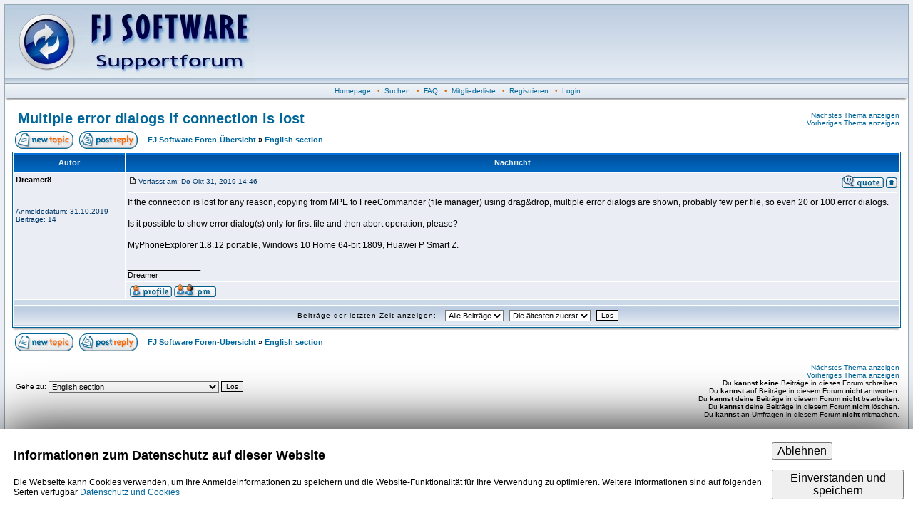

--- FILE ---
content_type: text/html
request_url: https://fjsoft.at/forum/viewtopic.php?t=31868&view=next&sid=6ac1253a29f081e530bc4d82cf1035c8
body_size: 15086
content:
<script src='https://www.google.com/recaptcha/api.js'></script><?xml version="1.0" encoding="iso-8859-1"?>
<!DOCTYPE html PUBLIC "-//W3C//DTD XHTML 1.0 Transitional//EN" "http://www.w3.org/TR/xhtml1/DTD/xhtml1-transitional.dtd">
<html xmlns="http://www.w3.org/1999/xhtml" dir="ltr">
<head>
<meta http-equiv="Content-Type" content="text/html; charset=iso-8859-1" />
<meta http-equiv="Content-Style-Type" content="text/css" />

<link rel="top" href="./index.php?sid=6f296b94fbb2ca0a409b75d83fd626eb" title="FJ Software Foren-Übersicht" />
<link rel="search" href="./search.php?sid=6f296b94fbb2ca0a409b75d83fd626eb" title="Suchen" />
<link rel="help" href="./faq.php?sid=6f296b94fbb2ca0a409b75d83fd626eb" title="FAQ" />
<link rel="author" href="./memberlist.php?sid=6f296b94fbb2ca0a409b75d83fd626eb" title="Mitgliederliste" />
<link rel="prev" href="viewtopic.php?t=31870&amp;view=previous&amp;sid=6f296b94fbb2ca0a409b75d83fd626eb" title="Vorheriges Thema anzeigen" />
<link rel="next" href="viewtopic.php?t=31870&amp;view=next&amp;sid=6f296b94fbb2ca0a409b75d83fd626eb" title="Nächstes Thema anzeigen" />
<link rel="up" href="viewforum.php?f=6&amp;sid=6f296b94fbb2ca0a409b75d83fd626eb" title="English section" />
<link rel="chapter forum" href="viewforum.php?f=5&amp;sid=6f296b94fbb2ca0a409b75d83fd626eb" title="FAQ" />
<link rel="chapter forum" href="viewforum.php?f=1&amp;sid=6f296b94fbb2ca0a409b75d83fd626eb" title="Support bei Problemen mit MyPhoneExplorer" />
<link rel="chapter forum" href="viewforum.php?f=6&amp;sid=6f296b94fbb2ca0a409b75d83fd626eb" title="English section" />
<link rel="chapter forum" href="viewforum.php?f=4&amp;sid=6f296b94fbb2ca0a409b75d83fd626eb" title="Lob, Kritik und Anregungen" />
<link rel="chapter forum" href="viewforum.php?f=2&amp;sid=6f296b94fbb2ca0a409b75d83fd626eb" title="Allgemeine Handyfragen" />
<link rel="chapter forum" href="viewforum.php?f=3&amp;sid=6f296b94fbb2ca0a409b75d83fd626eb" title="Off Topic" />

<title>FJ Software :: Thema anzeigen - Multiple error dialogs if connection is lost</title>
<link rel="stylesheet" href="templates/fisubsilversh/fisubsilversh.css" type="text/css" />
<link href="./favicon.ico" rel="icon" />

</head>
<body>
<a name="top" id="top"></a>
<table class="bodyline" width="100%" cellspacing="0" cellpadding="0" border="0">
<tr>
<td>
<table id="headertable" class="topbkg" width="100%" cellspacing="0" cellpadding="0" border="0">
<tr>
<td><a href="index.php?sid=6f296b94fbb2ca0a409b75d83fd626eb"><img src="templates/fisubsilversh/images/phpbb2_logo.jpg" border="0" alt="FJ Software Foren-Übersicht" title="FJ Software Foren-Übersicht" width="350" height="110" /></a></td>
<td align="center" width="100%">&nbsp;</td>
</tr>
</table>
<table width="100%" border="0" cellspacing="0" cellpadding="2">
<tr>

<!-- <td align="center" class="topnav">&nbsp;<a href="faq.php?sid=6f296b94fbb2ca0a409b75d83fd626eb">FAQ</a>&nbsp; &#8226;&nbsp; <a href="search.php?sid=6f296b94fbb2ca0a409b75d83fd626eb">Suchen</a> -->

<td align="center" class="topnav">
&nbsp;<a id="hplink" href="../">Homepage</a>
&nbsp; &#8226; &nbsp;<a href="search.php?sid=6f296b94fbb2ca0a409b75d83fd626eb">Suchen</a>
&nbsp; &#8226; &nbsp;<a href="./viewforum.php?f=5">FAQ</a>
&nbsp; &#8226; &nbsp;<a href="memberlist.php?sid=6f296b94fbb2ca0a409b75d83fd626eb">Mitgliederliste</a>
&nbsp; &#8226; &nbsp;<a href="profile.php?mode=register&amp;sid=6f296b94fbb2ca0a409b75d83fd626eb">Registrieren</a>
&nbsp; &#8226; &nbsp;<a href="login.php?sid=6f296b94fbb2ca0a409b75d83fd626eb">Login</a>
</td>
</tr>
</table>
<table border="0" cellpadding="0" cellspacing="0" class="tbl"><tr><td class="tbll"><img src="images/spacer.gif" alt="" width="8" height="4" /></td><td class="tblbot"><img src="images/spacer.gif" alt="" width="8" height="4" /></td><td class="tblr"><img src="images/spacer.gif" alt="" width="8" height="4" /></td></tr></table>
<table width="100%" border="0" cellspacing="0" cellpadding="10">
<tr>
<td>
<script type="text/javascript">
<!--
	if (window.top !== window) {
		document.getElementById("headertable").style.display = "none";
		document.getElementById("hplink").style.display = "none";
}
//-->
</script>
<table width="100%" border="0" cellspacing="0" cellpadding="2">
<tr>
<td class="maintitle" valign="top">&nbsp;<a href="viewtopic.php?t=31870&amp;start=0&amp;postdays=0&amp;postorder=asc&amp;highlight=&amp;sid=6f296b94fbb2ca0a409b75d83fd626eb">Multiple error dialogs if connection is lost</a></td>
<td class="gensmall" align="right" valign="bottom"><a href="viewtopic.php?t=31870&amp;view=next&amp;sid=6f296b94fbb2ca0a409b75d83fd626eb">Nächstes Thema anzeigen</a><br />
<a href="viewtopic.php?t=31870&amp;view=previous&amp;sid=6f296b94fbb2ca0a409b75d83fd626eb">Vorheriges Thema anzeigen</a><br />
<strong></strong></td>
</tr>
</table>
<table width="100%" cellspacing="2" cellpadding="2" border="0">
<tr>
<td nowrap="nowrap"><a href="posting.php?mode=newtopic&amp;f=6&amp;sid=6f296b94fbb2ca0a409b75d83fd626eb"><img src="templates/fisubsilversh/images/lang_english/post.gif" width="82" height="25" alt="Neues Thema eröffnen" title="Neues Thema eröffnen" /></a><a href="posting.php?mode=reply&amp;t=31870&amp;sid=6f296b94fbb2ca0a409b75d83fd626eb"><img src="templates/fisubsilversh/images/lang_english/reply.gif" width="82" height="25" alt="Neue Antwort erstellen" hspace="8" title="Neue Antwort erstellen" /></a></td>
<td width="100%" class="nav"><a href="index.php?sid=6f296b94fbb2ca0a409b75d83fd626eb">FJ Software Foren-Übersicht</a> &raquo; <a href="viewforum.php?f=6&amp;sid=6f296b94fbb2ca0a409b75d83fd626eb">English section</a></td>
<td nowrap="nowrap" class="nav"></td>
</tr>
</table>

<table class="forumline" width="100%" cellspacing="1" cellpadding="3" border="0">
<tr>
<th width="150" height="28">Autor</th>
<th width="100%">Nachricht</th>
</tr>
<tr>
<td valign="top" class="row1" rowspan="2"><span class="name"><a name="141270" id="141270"></a><strong>Dreamer8</strong></span><br />
<span class="postdetails"><br />
<br /><br />
Anmeldedatum: 31.10.2019<br />
Beiträge: 14<br />
</span><br />
<img src="images/spacer.gif" alt="" width="150" height="1" />
</td>
<td class="row1" valign="top">
<table width="100%" border="0" cellspacing="0" cellpadding="0">
<tr>
<td class="postdetails"><a href="viewtopic.php?p=141270&amp;sid=6f296b94fbb2ca0a409b75d83fd626eb#141270"><img src="templates/fisubsilversh/images/icon_minipost.gif" width="12" height="9" class="imgspace" alt="Beitrag" title="Beitrag" /></a>Verfasst am:
Do Okt 31, 2019 14:46</td>
<td align="right" valign="top" nowrap="nowrap"><a href="posting.php?mode=quote&amp;p=141270&amp;sid=6f296b94fbb2ca0a409b75d83fd626eb"><img src="templates/fisubsilversh/images/lang_english/icon_quote.gif" width="59" height="18" class="imgtopic" alt="Antworten mit Zitat" title="Antworten mit Zitat" border="0" /></a><a href="#top"><img src="templates/fisubsilversh/images/icon_up.gif" alt="Nach oben" width="16" height="18" title="Nach oben" class="imgtopic" /></a></td>
</tr>
</table>
<table width="100%" border="0" cellpadding="0" cellspacing="0">
<tr>
<td valign="top" class="postbody">
<hr />
If the connection is lost for any reason, copying from MPE to FreeCommander (file manager) using drag&amp;drop, multiple error dialogs are shown, probably few per file, so even 20 or 100 error dialogs.
<br />

<br />
Is it possible to show error dialog(s) only for first file and then abort operation, please?
<br />

<br />
MyPhoneExplorer 1.8.12 portable, Windows 10 Home 64-bit 1809, Huawei P Smart Z.</td>
</tr>
<tr>
<td height="40" valign="bottom" class="genmed"><br />_________________<br />Dreamer<span class="postdetails"></span></td>
</tr>
</table>
</td>
</tr>
<tr>
<td valign="bottom" nowrap="nowrap" class="row1"><a href="profile.php?mode=viewprofile&amp;u=29398&amp;sid=6f296b94fbb2ca0a409b75d83fd626eb"><img src="templates/fisubsilversh/images/lang_english/icon_profile.gif" width="59" height="18" class="imgtopic" alt="Benutzer-Profile anzeigen" title="Benutzer-Profile anzeigen" border="0" /></a><a href="privmsg.php?mode=post&amp;u=29398&amp;sid=6f296b94fbb2ca0a409b75d83fd626eb"><img src="templates/fisubsilversh/images/lang_english/icon_pm.gif" width="59" height="18" class="imgtopic" alt="Private Nachricht senden" title="Private Nachricht senden" border="0" /></a></td>
</tr>
<tr>
<td class="spacerow" colspan="2" height="1"><img src="images/spacer.gif" alt="" width="1" height="1" /></td>
</tr>
<tr>
<td colspan="2" align="center" class="cat">
<form method="post" action="viewtopic.php?t=31870&amp;start=0&amp;sid=6f296b94fbb2ca0a409b75d83fd626eb">
<table cellspacing="0" cellpadding="0" border="0">
<tr>
<td class="gensmall">Beiträge der letzten Zeit anzeigen:&nbsp;&nbsp;</td>
<td><select name="postdays"><option value="0" selected="selected">Alle Beiträge</option><option value="1">1 Tag</option><option value="7">7 Tage</option><option value="14">2 Wochen</option><option value="30">1 Monat</option><option value="90">3 Monate</option><option value="180">6 Monate</option><option value="364">1 Jahr</option></select>&nbsp;</td>
<td><select name="postorder"><option value="asc" selected="selected">Die ältesten zuerst</option><option value="desc">Die neusten zuerst</option></select>&nbsp;</td>
<td><input type="submit" value="Los" class="catbutton" name="submit" /></td>
</tr>
</table>
</form>
</td>
</tr>
</table>
<table border="0" cellpadding="0" cellspacing="0" class="tbl"><tr><td class="tbll"><img src="images/spacer.gif" alt="" width="8" height="4" /></td><td class="tblbot"><img src="images/spacer.gif" alt="" width="8" height="4" /></td><td class="tblr"><img src="images/spacer.gif" alt="" width="8" height="4" /></td></tr></table>
<table width="100%" cellspacing="2" cellpadding="2" border="0">
<tr>
<td nowrap="nowrap"><a href="posting.php?mode=newtopic&amp;f=6&amp;sid=6f296b94fbb2ca0a409b75d83fd626eb"><img src="templates/fisubsilversh/images/lang_english/post.gif" width="82" height="25" alt="Neues Thema eröffnen" title="Neues Thema eröffnen" /></a><a href="posting.php?mode=reply&amp;t=31870&amp;sid=6f296b94fbb2ca0a409b75d83fd626eb"><img src="templates/fisubsilversh/images/lang_english/reply.gif" width="82" height="25" alt="Neue Antwort erstellen" hspace="8" title="Neue Antwort erstellen" /></a></td>
<td width="100%" class="nav"><a href="index.php?sid=6f296b94fbb2ca0a409b75d83fd626eb">FJ Software Foren-Übersicht</a> &raquo; <a href="viewforum.php?f=6&amp;sid=6f296b94fbb2ca0a409b75d83fd626eb">English section</a></td>
<td nowrap="nowrap" class="nav"></td>
</tr>
</table>
<table width="100%" border="0" cellspacing="0" cellpadding="2">
<tr>
<td><br />
<br />
<form method="get" name="jumpbox" action="viewforum.php?sid=6f296b94fbb2ca0a409b75d83fd626eb" onsubmit="if(document.jumpbox.f.value == -1){return false;}"><table cellspacing="0" cellpadding="0" border="0">
<tr>
<td class="gensmall" nowrap="nowrap">&nbsp;Gehe zu:&nbsp;</td>
<td><select name="f" onchange="if(this.options[this.selectedIndex].value != -1){ forms['jumpbox'].submit() }"><option value="-1">Forum auswählen</option><option value="-1">&nbsp;</option><option value="-1">MyPhoneExplorer</option><option value="-1">----------------</option><option value="5">FAQ</option><option value="1">Support bei Problemen mit MyPhoneExplorer</option><option value="6"selected="selected">English section</option><option value="4">Lob, Kritik und Anregungen</option><option value="-1">&nbsp;</option><option value="-1">Sonstiges</option><option value="-1">----------------</option><option value="2">Allgemeine Handyfragen</option><option value="3">Off Topic</option></select><input type="hidden" name="sid" value="6f296b94fbb2ca0a409b75d83fd626eb" />&nbsp;</td>
<td><input type="submit" value="Los" class="catbutton" />
</td>
</tr>
</table>
</form>

<br />
<br />
</td>
<td class="gensmall" align="right" valign="top"><strong></strong><br />
<a href="viewtopic.php?t=31870&amp;view=next&amp;sid=6f296b94fbb2ca0a409b75d83fd626eb">Nächstes Thema anzeigen</a><br />
<a href="viewtopic.php?t=31870&amp;view=previous&amp;sid=6f296b94fbb2ca0a409b75d83fd626eb">Vorheriges Thema anzeigen</a><br />
Du <b>kannst keine</b> Beiträge in dieses Forum schreiben.<br />Du <b>kannst</b> auf Beiträge in diesem Forum <b>nicht</b> antworten.<br />Du <b>kannst</b> deine Beiträge in diesem Forum <b>nicht</b> bearbeiten.<br />Du <b>kannst</b> deine Beiträge in diesem Forum <b>nicht</b> löschen.<br />Du <b>kannst</b> an Umfragen in diesem Forum <b>nicht</b> mitmachen.<br /></td>
</tr>
</table>
<div align="center" class="gensmall"><br />
<!--
We request you retain the full copyright notice below including the link to www.phpbb.com.
This not only gives respect to the large amount of time given freely by the developers
but also helps build interest, traffic and use of phpBB 2.0. If you cannot (for good
reason) retain the full copyright we request you at least leave in place the
Powered by phpBB  line, with phpBB linked to www.phpbb.com. If you refuse
to include even this then support on our forums may be affected.

The phpBB Group : 2002
// -->
Powered by <a href="http://www.phpbb.com/" target="_phpbb">phpBB</a> 
&copy; 2001, 2002 phpBB Group :: <a href="http://www.forumimages.com/" target="_blank">FI Theme</a> ::
Alle Zeiten sind GMT + 1 Stunde<br />
Deutsche Übersetzung von <a href="http://www.phpbb.de/" target="_blank" class="copyright">phpBB.de</a></div>
<a name="bot" id="bot"></a></td></tr></table></td></tr></table>

<div id="cookieBanner" style="display: none; padding: 1rem; position: fixed; left: 0px; bottom: 0px; width: 98%; background: #ffffff; box-shadow: 0px 0px 5rem black;">
          <table width="100%"><tr><td>
		  <h2 id="cookieBannerTitle">Informationen zum Datenschutz auf dieser Website</h2>
            <p>Die Webseite kann Cookies verwenden, um Ihre Anmeldeinformationen zu speichern und die Website-Funktionalität für Ihre Verwendung zu optimieren. Weitere Informationen sind auf folgenden Seiten verfügbar <a href="https://www.fjsoft.at/de/Datenschutz/index.html">Datenschutz und Cookies</p>
          </td><td>
		    <button id="btnDecline" class="button" style="font-size: 1rem; font-weight: 400;">Ablehnen</button><br><br>
		<button id="btnAccept" class="button" style="font-size: 1rem; font-weight: 400;">Einverstanden und speichern</button>
         </td></tr></table>
</div>

<script>
    if (window.top !== window) {
	document.getElementById("cookieBanner").style.display = "none";
    }else{
	document.getElementById("btnAccept").onclick = function () {
		document.cookie = "fjsoft_dsgvo_accept=" + new Date() + "; expires=Fri, 31 Dec 9999 23:59:59 GMT; path=/";
		document.getElementById("cookieBanner").style.display = "none";
	};

	document.getElementById("btnDecline").onclick = function () {
		document.cookie = "fjsoft_dsgvo_declined=" + new Date() + "; path=/";
		document.getElementById("cookieBanner").style.display = "none";
	};

	if (document.cookie.indexOf("fjsoft_dsgvo_declined=") != -1) {
		document.getElementById("cookieBanner").style.display = "none";
	}else if (document.cookie.indexOf("fjsoft_dsgvo_accept=") == -1) {
		document.getElementById("cookieBanner").style.display = "block";
	}
    }
</script>

</body>
</html>
